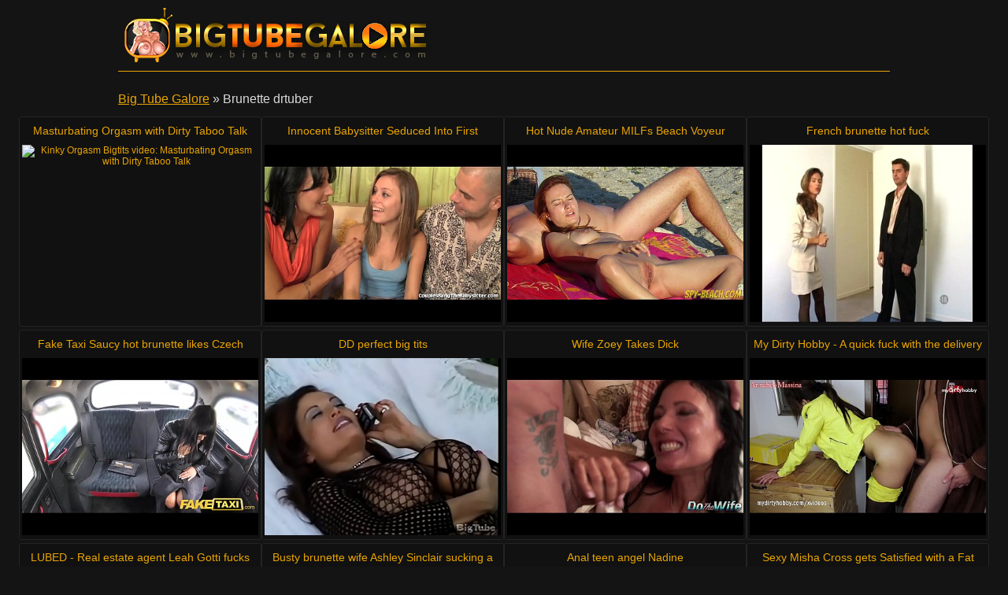

--- FILE ---
content_type: text/html
request_url: http://www.bigtubegalore.com/drtuber/brunette.html
body_size: 16979
content:
<!DOCTYPE html>
<html lang="en">

<head>
<meta http-equiv="Content-Type" content="text/html; charset=UTF-8">
<link rel="canonical" href="brunette.html" />
<meta property="og:url" content="brunette.html" />
<meta property="og:image" content="http://img-egc.xvideos.com/videos/thumbsll/24/a9/d7/24a9d7122388ca40a4129489aa79ca35/24a9d7122388ca40a4129489aa79ca35.19.jpg" />
<link rel="next" href="brunette/2.html">
<title>Brunette drtuber videos - Big Tube Galore</title>
<meta name="description" content="Huge selection of Brunette tube videos: Masturbating Orgasm with Dirty Taboo Talk [13:00] .. Innocent Babysitter Seduced Into First Threesome! [6:00] .. Hot Nude Amateur MILFs Beach Voyeur Close Up Pussy [10:00] .. ">
<script type="text/javascript" src="../static/staticx.js"></script>
<meta name="rating" content="adult">
<meta name="RATING" content="RTA-5042-1996-1400-1577-RTA">
<meta name="viewport" content="width=device-width, initial-scale=1.0, user-scalable=no">
<link rel="shortcut icon" href="../static/favicon.ico">
<base target="_blank" />
<link rel="stylesheet" href="../static/style.css" type="text/css" media="screen">
</head>
<body>
<script src="http://ajax.googleapis.com/ajax/libs/jquery/1.8.1/jquery.min.js"></script>
<div class="header"><div class="wrapper">
<a target="_top" href="../index.html" title="Big Tube Galore" class="logo" rel="home"></a>
</div></div><!--/header-->
<div class="content">
<div class="name_box">
<div class="name_2"><a href="../index.html">Big Tube Galore</a> &raquo; <h1 class="name_sub">Brunette drtuber</h1></div>
</div>
<div class="clear"></div>
<ul class="thumbs"><li><em class="title_name"><a target="_blank" href="../videos/1285816.html" title="Masturbating Orgasm with Dirty Taboo Talk">Masturbating Orgasm with Dirty Taboo Talk</em><img src="http://img-egc.xvideos.com/videos/thumbsll/24/a9/d7/24a9d7122388ca40a4129489aa79ca35/24a9d7122388ca40a4129489aa79ca35.19.jpg" alt="Kinky Orgasm Bigtits video: Masturbating Orgasm with Dirty Taboo Talk"></a></li><li><em class="title_name"><a target="_blank" href="../videos/911098.html" title="Innocent Babysitter Seduced Into First Threesome!">Innocent Babysitter Seduced Into First Threesome!</em><img src="https://img-egc.xvideos.com/videos/thumbsll/f2/e4/40/f2e440b83aaab6cd8c09fc459951bc6e/f2e440b83aaab6cd8c09fc459951bc6e.7.jpg" alt="Swingers Sex Couple video: Innocent Babysitter Seduced Into First Threesome!"></a></li><li><em class="title_name"><a target="_blank" href="../videos/770851.html" title="Hot Nude Amateur MILFs Beach Voyeur Close Up Pussy">Hot Nude Amateur MILFs Beach Voyeur Close Up Pussy</em><img src="https://img-egc.xvideos.com/videos/thumbsll/cf/e1/d3/cfe1d3cb39fd1ec9c4f05228b02976a8/cfe1d3cb39fd1ec9c4f05228b02976a8.24.jpg" alt="Tits Voyeur Beach video: Hot Nude Amateur MILFs Beach Voyeur Close Up Pussy"></a></li><li><em class="title_name"><a target="_blank" href="../videos/853551.html" title="French brunette hot fuck">French brunette hot fuck</em><img src="https://img-egc.xvideos.com/videos/thumbsll/7f/4b/5c/7f4b5ca4a34d7d5015c3f771f6124ad8/7f4b5ca4a34d7d5015c3f771f6124ad8.5.jpg" alt="French Stockings Office video: french brunette hot fuck"></a></li><li><em class="title_name"><a target="_blank" href="../videos/873010.html" title="Fake Taxi Saucy hot brunette likes Czech cock">Fake Taxi Saucy hot brunette likes Czech cock</em><img src="http://img-egc.xvideos.com/videos/thumbsll/74/81/51/74815160f91569c6c1c432e8df3517ff/74815160f91569c6c1c432e8df3517ff.15.jpg" alt="Czech Oral Blowjob video: Fake Taxi Saucy hot brunette likes Czech cock"></a></li><li><em class="title_name"><a target="_blank" href="../videos/1240685.html" title="DD perfect big tits">DD perfect big tits</em><img src="https://img-egc.xvideos.com/videos/thumbsll/79/38/47/79384750b21b73beced739c94e27842b/79384750b21b73beced739c94e27842b.3.jpg" alt="Brunette Milf Latina video: DD perfect big tits"></a></li><li><em class="title_name"><a target="_blank" href="../videos/1053130.html" title="Wife Zoey Takes Dick">Wife Zoey Takes Dick</em><img src="http://img-egc.xvideos.com/videos/thumbsll/5d/6c/73/5d6c73949ee9fcc841439949fa2df113/5d6c73949ee9fcc841439949fa2df113.15.jpg" alt="Brunette Facial Milf video: Wife Zoey Takes Dick"></a></li><li><em class="title_name"><a target="_blank" href="../videos/99469.html" title="My Dirty Hobby - A quick fuck with the delivery girl!">My Dirty Hobby - A quick fuck with the delivery girl!</em><img src="http://img-egc.xvideos.com/videos/thumbsll/77/56/d0/7756d07efee7dfa016a065b2fb186461/7756d07efee7dfa016a065b2fb186461.15.jpg" alt="Amateur Stockings Fetish video: My Dirty Hobby - A quick fuck with the delivery girl!"></a></li><li><em class="title_name"><a target="_blank" href="../videos/1118915.html" title="LUBED - Real estate agent Leah Gotti fucks in 60fps">LUBED - Real estate agent Leah Gotti fucks in 60fps</em><img src="https://img-egc.xvideos.com/videos/thumbsll/5f/41/b0/5f41b08a4c91d356cbabdd8f52506b9c/5f41b08a4c91d356cbabdd8f52506b9c.26.jpg" alt="Sex Blowjob Brunette video: LUBED - Real estate agent Leah Gotti fucks in 60fps"></a></li><li><em class="title_name"><a target="_blank" href="../videos/1218562.html" title="Busty brunette wife Ashley Sinclair sucking a large prick">Busty brunette wife Ashley Sinclair sucking a large prick</em><img src="https://img-egc.xvideos.com/videos/thumbsll/76/ca/92/76ca92c03ca3b6e56fb253846c2a19cd/76ca92c03ca3b6e56fb253846c2a19cd.5.jpg" alt="Blowjob Pornstar Brunette video: Busty brunette wife Ashley Sinclair sucking a large prick"></a></li><li><em class="title_name"><a target="_blank" href="../videos/341857.html" title="Anal teen angel Nadine">Anal teen angel Nadine</em><img src="https://img-egc.xvideos.com/videos/thumbsll/03/9f/32/039f323cce2f72db8b023fb596e94f33/039f323cce2f72db8b023fb596e94f33.3.jpg" alt="Teen Blowjob Brunette video: Anal teen angel Nadine"></a></li><li><em class="title_name"><a target="_blank" href="../videos/1329144.html" title="Sexy Misha Cross gets Satisfied with a Fat Cock">Sexy Misha Cross gets Satisfied with a Fat Cock</em><img src="http://img-egc.xvideos.com/videos/thumbsll/5b/48/a2/5b48a2ab5cba550c66c90b7f8b4f359c/5b48a2ab5cba550c66c90b7f8b4f359c.14.jpg" alt="Stockings Brunette Facial video: Sexy Misha Cross gets Satisfied with a Fat Cock"></a></li><li><em class="title_name"><a target="_blank" href="../videos/1330465.html" title="HD PureMature - Ava Addams massive rack gets her guy hard">HD PureMature - Ava Addams massive rack gets her guy hard</em><img src="https://img-egc.xvideos.com/videos/thumbsll/e6/cc/70/e6cc706e4ce8697d5f74d0f8b4713a6e/e6cc706e4ce8697d5f74d0f8b4713a6e.15.jpg" alt="Blowjob Brunette Milf video: HD PureMature - Ava Addams massive rack gets her guy hard"></a></li><li><em class="title_name"><a target="_blank" href="../videos/1070487.html" title="Natasha Nice Xmas Fuck in the Office">Natasha Nice Xmas Fuck in the Office</em><img src="https://img-egc.xvideos.com/videos/thumbsll/8e/a0/e4/8ea0e4e14fba396d338464eca9847d60/8ea0e4e14fba396d338464eca9847d60.11.jpg" alt="Tits Sex Pornstar video: Natasha Nice Xmas Fuck in the Office"></a></li><li><em class="title_name"><a target="_blank" href="../videos/401991.html" title="18yo gorgeous brunett strip masturbate webcam - www.tuga-striper.tk">18yo gorgeous brunett strip masturbate webcam - www.tuga-striper.tk</em><img src="https://img-egc.xvideos.com/videos/thumbsll/cc/a8/7c/cca87cc1b52813600a0e903286639615/cca87cc1b52813600a0e903286639615.23.jpg" alt="Webcam Pussy Masturbate video: 18yo gorgeous brunett strip masturbate webcam - www.tuga-striper.tk"></a></li><li><em class="title_name"><a target="_blank" href="../videos/635945.html" title="Big assed Jessica Bangkok take cock">Big assed Jessica Bangkok take cock</em><img src="https://img-egc.xvideos.com/videos/thumbsll/e6/6a/ef/e66aefda391b5a611564ea119058444f/e66aefda391b5a611564ea119058444f.4.jpg" alt="Stockings Lingerie Oral video: Big assed Jessica Bangkok take cock"></a></li><li><em class="title_name"><a target="_blank" href="../videos/1279256.html" title="HD Passion-HD - Exotic Gianna Nicole loves to ride dick and taste cum">HD Passion-HD - Exotic Gianna Nicole loves to ride dick and taste cum</em><img src="https://img-egc.xvideos.com/videos/thumbsll/91/8a/75/918a7534e17a6dbdf3fed4d839ca1bd7/918a7534e17a6dbdf3fed4d839ca1bd7.15.jpg" alt="Blowjob Brunette Handjob video: HD Passion-HD - Exotic Gianna Nicole loves to ride dick and taste cum"></a></li><li><em class="title_name"><a target="_blank" href="../videos/142070.html" title="Busty babe Rachel Roxxx gets ass fucked">Busty babe Rachel Roxxx gets ass fucked</em><img src="https://img-egc.xvideos.com/videos/thumbsll/90/fe/63/90fe63dedb9a43996683b2fa8da89a22/90fe63dedb9a43996683b2fa8da89a22.14.jpg" alt="Hardcore Tits Oral video: Busty babe Rachel Roxxx gets ass fucked"></a></li><li><em class="title_name"><a target="_blank" href="../videos/396755.html" title="Simi Green (aka Arwyn) (Big Natural Tits)">Simi Green (aka Arwyn) (Big Natural Tits)</em><img class="lazy" data-original="https://img-egc.xvideos.com/videos/thumbsll/78/10/2b/78102bb27e9908bba0ba283450892896/78102bb27e9908bba0ba283450892896.9.jpg" alt="Bigtits Naturaltits Simi video: Simi Green (aka Arwyn) (Big Natural Tits)"></a></li><li><em class="title_name"><a target="_blank" href="../videos/1112457.html" title="Brunette cutie Luscious Lopez gets facialized">Brunette cutie Luscious Lopez gets facialized</em><img class="lazy" data-original="https://img-egc.xvideos.com/videos/thumbsll/4b/48/8c/4b488cd77c17360a890847bd13e0c240/4b488cd77c17360a890847bd13e0c240.15.jpg" alt="Lingerie Blowjob Brunette video: Brunette cutie Luscious Lopez gets facialized"></a></li><li><em class="title_name"><a target="_blank" href="../videos/1030962.html" title="The Ultimate bukkake whore Viktoria is seriously addicted to cum swallowing">The Ultimate bukkake whore Viktoria is seriously addicted to cum swallowing</em><img class="lazy" data-original="https://img-egc.xvideos.com/videos/thumbsll/b4/54/80/b4548009f357dcb1a83ca1828b59f4fc/b4548009f357dcb1a83ca1828b59f4fc.5.jpg" alt="Bukkake Blowjob Brunette video: The Ultimate bukkake whore Viktoria is seriously addicted to cum swallowing"></a></li><li><em class="title_name"><a target="_blank" href="../videos/1131362.html" title="Tattooed brunette wife Ava Addams fucking">Tattooed brunette wife Ava Addams fucking</em><img class="lazy" data-original="https://img-egc.xvideos.com/videos/thumbsll/c5/5e/a8/c55ea866622d2512ce67ab3a5e3323d2/c55ea866622d2512ce67ab3a5e3323d2.2.jpg" alt="Blowjob Brunette Milf video: Tattooed brunette wife Ava Addams fucking"></a></li><li><em class="title_name"><a target="_blank" href="../videos/1100490.html" title="Jessyka Swan Pussy Creampie JAV">Jessyka Swan Pussy Creampie JAV</em><img class="lazy" data-original="https://img-egc.xvideos.com/videos/thumbsll/27/03/fb/2703fb203f363f6299b22f6116ea0493/2703fb203f363f6299b22f6116ea0493.15.jpg" alt="Teen Brunette Creampie video: Jessyka Swan Pussy Creampie JAV"></a></li><li><em class="title_name"><a target="_blank" href="../videos/71132.html" title="BLACKED Bored Housewife Fucks BBC With Husbands Permission">BLACKED Bored Housewife Fucks BBC With Husbands Permission</em><img class="lazy" data-original="https://img-egc.xvideos.com/videos/thumbsll/3b/df/bf/3bdfbfe8bb84e56b891054a6ce0ea07a/3bdfbfe8bb84e56b891054a6ce0ea07a.3.jpg" alt="Brunette Facial Deepthroat video: BLACKED Bored Housewife Fucks BBC With Husbands Permission"></a></li><li><em class="title_name"><a target="_blank" href="../videos/1053496.html" title="HD CastingCouch-X - Sexy Dillion Carter tries fucking on camera">HD CastingCouch-X - Sexy Dillion Carter tries fucking on camera</em><img class="lazy" data-original="https://img-egc.xvideos.com/videos/thumbsll/a4/9e/23/a49e2341dbb828c2246fc331eb87504f/a49e2341dbb828c2246fc331eb87504f.29.jpg" alt="Hardcore Blowjob Brunette video: HD CastingCouch-X - Sexy Dillion Carter tries fucking on camera"></a></li><li><em class="title_name"><a target="_blank" href="../videos/948563.html" title="Riley Reid and Melissa Moore Tugjob Rivalry!">Riley Reid and Melissa Moore Tugjob Rivalry!</em><img class="lazy" data-original="https://img-egc.xvideos.com/videos/thumbsll/19/76/db/1976db00d4de1c2040d7b6682796cfd1/1976db00d4de1c2040d7b6682796cfd1.15.jpg" alt="Pornstar Brunette Handjob video: Riley Reid and Melissa Moore Tugjob Rivalry!"></a></li><li><em class="title_name"><a target="_blank" href="../videos/194377.html" title="Fine lady">Fine lady</em><img class="lazy" data-original="http://img-hw.xvideos.com/videos/thumbsll/f8/b4/a7/f8b4a76a72c7a7e1c1a567efa39a1cae/f8b4a76a72c7a7e1c1a567efa39a1cae.22.jpg" alt="Hardcore Sex Oral video: Fine lady"></a></li><li><em class="title_name"><a target="_blank" href="../videos/512729.html" title="Hot mom Kendra Lust take cock">Hot mom Kendra Lust take cock</em><img class="lazy" data-original="http://img-hw.xvideos.com/videos/thumbsll/8c/17/84/8c1784a2872b589649ffa7f2809eb8ce/8c1784a2872b589649ffa7f2809eb8ce.4.jpg" alt="Blowjob Brunette Milf video: Hot mom Kendra Lust take cock"></a></li><li><em class="title_name"><a target="_blank" href="../videos/1036672.html" title="German Fetish Slime Hopsital Lesbian Nurses">German Fetish Slime Hopsital Lesbian Nurses</em><img class="lazy" data-original="http://img-hw.xvideos.com/videos/thumbsll/11/7e/d1/117ed1e19e52de5bc706a59e7539aa78/117ed1e19e52de5bc706a59e7539aa78.25.jpg" alt="Masturbation Fingering Fetish video: German Fetish Slime Hopsital Lesbian Nurses"></a></li><li><em class="title_name"><a target="_blank" href="../videos/1090282.html" title="Amy Goes Crazy For Hot Threesome">Amy Goes Crazy For Hot Threesome</em><img class="lazy" data-original="https://img-egc.xvideos.com/videos/thumbsll/64/12/62/641262e031d09b110fec566cd404fd13/641262e031d09b110fec566cd404fd13.28.jpg" alt="Cumshots Anal Hardcore video: Amy Goes Crazy For Hot Threesome"></a></li><li><em class="title_name"><a target="_blank" href="../videos/1397065.html" title="Horny Secretary Wants Oral Sex">Horny Secretary Wants Oral Sex</em><img class="lazy" data-original="https://img-egc.xvideos.com/videos/thumbsll/9e/d1/94/9ed194485e155682e44e221130664e6c/9ed194485e155682e44e221130664e6c.25.jpg" alt="Tits Teen Blowjob video: Horny Secretary Wants Oral Sex"></a></li><li><em class="title_name"><a target="_blank" href="../videos/386092.html" title="BLACKED Megan Rain&#039;s surprise interracial threesome">BLACKED Megan Rain&#039;s surprise interracial threesome</em><img class="lazy" data-original="http://img-hw.xvideos.com/videos/thumbsll/7b/a8/14/7ba8141e30e5883933f33dea7196f9c9/7ba8141e30e5883933f33dea7196f9c9.16.jpg" alt="Squirting Blowjob Brunette video: BLACKED Megan Rain&#039;s surprise interracial threesome"></a></li><li><em class="title_name"><a target="_blank" href="../videos/408696.html" title="Eva Notty in fishnet lingerie slammed">Eva Notty in fishnet lingerie slammed</em><img class="lazy" data-original="https://img-egc.xvideos.com/videos/thumbsll/15/b1/39/15b1396ddd02380d13d8b52ba693430d/15b1396ddd02380d13d8b52ba693430d.17.jpg" alt="Lingerie Blowjob Pornstar video: Eva Notty in fishnet lingerie slammed"></a></li><li><em class="title_name"><a target="_blank" href="../videos/358625.html" title="Jessica Jaymes take Brad&#039;s huge cock and get ponded like a little slut">Jessica Jaymes take Brad&#039;s huge cock and get ponded like a little slut</em><img class="lazy" data-original="http://img-egc.xvideos.com/videos/thumbsll/a3/82/d2/a382d29fe36b308f48bf66306620f91e/a382d29fe36b308f48bf66306620f91e.24.jpg" alt="Lingerie Massage Fingering video: Jessica Jaymes take Brad&#039;s huge cock and get ponded like a little slut"></a></li><li><em class="title_name"><a target="_blank" href="../videos/960578.html" title="Hot Brunette Milf Hanjob">Hot Brunette Milf Hanjob</em><img class="lazy" data-original="https://img-egc.xvideos.com/videos/thumbsll/fd/80/bd/fd80bd90bff7662432386b91ecb14224/fd80bd90bff7662432386b91ecb14224.15.jpg" alt="Milf Mature Jacking video: Hot Brunette Milf Hanjob"></a></li><li><em class="title_name"><a target="_blank" href="../videos/70997.html" title="Stockinged mom Kendra Lust take cock">Stockinged mom Kendra Lust take cock</em><img class="lazy" data-original="https://img-egc.xvideos.com/videos/thumbsll/8a/8e/1e/8a8e1e1de5e848030c7350fcd2906405/8a8e1e1de5e848030c7350fcd2906405.3.jpg" alt="Blowjob Pornstar Brunette video: Stockinged mom Kendra Lust take cock"></a></li><li><em class="title_name"><a target="_blank" href="../videos/271186.html" title="I Fucked Her Finally - Vikki sexy brunette">I Fucked Her Finally - Vikki sexy brunette</em><img class="lazy" data-original="https://img-egc.xvideos.com/videos/thumbsll/09/9f/93/099f93759717452a28c06c31bc340758/099f93759717452a28c06c31bc340758.15.jpg" alt="Teen Blowjob Brunette video: I Fucked Her Finally - Vikki sexy brunette"></a></li><li><em class="title_name"><a target="_blank" href="../videos/886492.html" title="Brunette Hottie AJ Estrada Getting Plastered With Cum">Brunette Hottie AJ Estrada Getting Plastered With Cum</em><img class="lazy" data-original="https://img-egc.xvideos.com/videos/thumbsll/73/bd/c6/73bdc681d6f11ce5b918b9a2d32e6729/73bdc681d6f11ce5b918b9a2d32e6729.26.jpg" alt="Group Fetish Oral video: Brunette Hottie AJ Estrada Getting Plastered With Cum"></a></li><li><em class="title_name"><a target="_blank" href="../videos/377422.html" title="Hottie Has Her Toes Sucked And Pussy Fucked">Hottie Has Her Toes Sucked And Pussy Fucked</em><img class="lazy" data-original="http://img-egc.xvideos.com/videos/thumbsll/8d/9a/22/8d9a2289d908b1dad264d680714d420b/8d9a2289d908b1dad264d680714d420b.15.jpg" alt="Hardcore Fingering Fetish video: Hottie Has Her Toes Sucked And Pussy Fucked"></a></li><li><em class="title_name"><a target="_blank" href="../videos/690049.html" title="Anal teen angel Abbie">Anal teen angel Abbie</em><img class="lazy" data-original="https://img-egc.xvideos.com/videos/thumbsll/83/69/e1/8369e17afd3ab666cdc35f6b85ecb58f/8369e17afd3ab666cdc35f6b85ecb58f.10.jpg" alt="Teen Blowjob Brunette video: Anal teen angel Abbie"></a></li><li><em class="title_name"><a target="_blank" href="../videos/472881.html" title="RealityKings - 8th Street Latinas - Super Seductive">RealityKings - 8th Street Latinas - Super Seductive</em><img class="lazy" data-original="https://img-egc.xvideos.com/videos/thumbsll/2d/f2/96/2df29608341f59ecdd4177b60ef729ab/2df29608341f59ecdd4177b60ef729ab.15.jpg" alt="Blonde Licking Brunette video: RealityKings - 8th Street Latinas - Super Seductive"></a></li><li><em class="title_name"><a target="_blank" href="../videos/677560.html" title="Handjob amateur slut">Handjob amateur slut</em><img class="lazy" data-original="https://img-egc.xvideos.com/videos/thumbsll/2c/d1/60/2cd16065965f7e6c8643f33c1560d9fa/2cd16065965f7e6c8643f33c1560d9fa.15.jpg" alt="Brunette Handjob Masturbate video: Handjob amateur slut"></a></li><li><em class="title_name"><a target="_blank" href="../videos/1081430.html" title="Me squirting on snap, my snap : pmiha6, ask me for premium">Me squirting on snap, my snap : pmiha6, ask me for premium</em><img class="lazy" data-original="http://img-hw.xvideos.com/videos/thumbsll/ad/a3/f9/ada3f92db04dbfad6f7eb9917db59d2d/ada3f92db04dbfad6f7eb9917db59d2d.15.jpg" alt="Teen Brunette Horny video: Me squirting on snap, my snap : pmiha6, ask me for premium"></a></li><li><em class="title_name"><a target="_blank" href="../videos/45320.html" title="HD FantasyHD - Little Dillion Harper gets fucked on the tennis court">HD FantasyHD - Little Dillion Harper gets fucked on the tennis court</em><img class="lazy" data-original="https://img-egc.xvideos.com/videos/thumbsll/50/ad/15/50ad1582d03644593bcd92c46b63315f/50ad1582d03644593bcd92c46b63315f.26.jpg" alt="Blowjob Brunette Hd video: HD FantasyHD - Little Dillion Harper gets fucked on the tennis court"></a></li><li><em class="title_name"><a target="_blank" href="../videos/1398949.html" title="Teen Masseuse Loves Big Cocks">Teen Masseuse Loves Big Cocks</em><img class="lazy" data-original="http://img-hw.xvideos.com/videos/thumbsll/91/a5/ba/91a5ba9ce60fe085cf28e27d04d3a0a4/91a5ba9ce60fe085cf28e27d04d3a0a4.27.jpg" alt="Teen Brunette Handjob video: Teen Masseuse Loves Big Cocks"></a></li><li><em class="title_name"><a target="_blank" href="../videos/383627.html" title="Latina babe Esperanza fucking">Latina babe Esperanza fucking</em><img class="lazy" data-original="https://img-egc.xvideos.com/videos/thumbsll/df/7e/28/df7e285a72c85f5999a5a942a3735a62/df7e285a72c85f5999a5a942a3735a62.15.jpg" alt="Tits Oral Pornstar video: Latina babe Esperanza fucking"></a></li><li><em class="title_name"><a target="_blank" href="../videos/14233.html" title="Sexy brunette Remy LaCroix fuck">Sexy brunette Remy LaCroix fuck</em><img class="lazy" data-original="https://img-egc.xvideos.com/videos/thumbsll/7c/d5/37/7cd53757d7ff864a9c8d7096e3b3eb64/7cd53757d7ff864a9c8d7096e3b3eb64.17.jpg" alt="Hardcore Tits Oral video: Sexy brunette Remy LaCroix fuck"></a></li><li><em class="title_name"><a target="_blank" href="../videos/1404579.html" title="Teen Natasha Nice loves cum in her mouth">Teen Natasha Nice loves cum in her mouth</em><img class="lazy" data-original="https://img-egc.xvideos.com/videos/thumbsll/3d/c8/90/3dc8903b2706144fae6aee05cedf3448/3dc8903b2706144fae6aee05cedf3448.3.jpg" alt="Teen Blowjob Pornstar video: Teen Natasha Nice loves cum in her mouth"></a></li><li><em class="title_name"><a target="_blank" href="../videos/1272925.html" title="Lesbian student seduces tutor">Lesbian student seduces tutor</em><img class="lazy" data-original="https://img-egc.xvideos.com/videos/thumbsll/5a/5e/f3/5a5ef381285070a51e475810ff6027c3/5a5ef381285070a51e475810ff6027c3.10.jpg" alt="Lesbian Redhead Pussy video: lesbian student seduces tutor"></a></li><li><em class="title_name"><a target="_blank" href="../videos/1179669.html" title="Horny Brunette Slut Gangbanged And Drenched In Cum">Horny Brunette Slut Gangbanged And Drenched In Cum</em><img class="lazy" data-original="https://img-egc.xvideos.com/videos/thumbsll/70/e5/66/70e5665ce6925e9cecb02d32369b58cc/70e5665ce6925e9cecb02d32369b58cc.16.jpg" alt="Gangbang Hardcore Bukkake video: Horny Brunette Slut Gangbanged And Drenched In Cum"></a></li><li><em class="title_name"><a target="_blank" href="../videos/644086.html" title="Brunette whore screaming oh yeaah oh yeaah feel so good">Brunette whore screaming oh yeaah oh yeaah feel so good</em><img class="lazy" data-original="http://img-egc.xvideos.com/videos/thumbsll/3d/55/87/3d5587071b6f650db22b85f20cf2f575/3d5587071b6f650db22b85f20cf2f575.12.jpg" alt="Shaved Brunette Solo video: Brunette whore screaming oh yeaah oh yeaah feel so good"></a></li><li><em class="title_name"><a target="_blank" href="../videos/374658.html" title="Biggest Harem Fuck Worldwide">Biggest Harem Fuck Worldwide</em><img class="lazy" data-original="https://img-egc.xvideos.com/videos/thumbsll/98/37/99/983799e98cbcf41b4d24083cf910a1bf/983799e98cbcf41b4d24083cf910a1bf.2.jpg" alt="Brunettes Czech Group video: Biggest Harem Fuck Worldwide"></a></li><li><em class="title_name"><a target="_blank" href="../videos/1069986.html" title="Teen Amateur Megan Blue Gets Naked at The Baseball Park">Teen Amateur Megan Blue Gets Naked at The Baseball Park</em><img class="lazy" data-original="http://img-egc.xvideos.com/videos/thumbsll/51/88/22/51882253d5dd803b2d4fc88b8f793967/51882253d5dd803b2d4fc88b8f793967.15.jpg" alt="Flashing Teen Blowjob video: Teen Amateur Megan Blue Gets Naked at The Baseball Park"></a></li><li><em class="title_name"><a target="_blank" href="../videos/11907.html" title="Scarlett Johansson Nude Celebrity Compilation Sexy As Hell">Scarlett Johansson Nude Celebrity Compilation Sexy As Hell</em><img class="lazy" data-original="https://img-egc.xvideos.com/videos/thumbsll/32/86/f2/3286f2fabeee7395c9e3fab6af593bd4/3286f2fabeee7395c9e3fab6af593bd4.12.jpg" alt="Celebrity Bigtitsbrunette Celebporn video: Scarlett Johansson Nude Celebrity Compilation Sexy As Hell"></a></li><li><em class="title_name"><a target="_blank" href="../videos/1227263.html" title="Dutch Brunette MILF Getting Fucked The Best Way">Dutch Brunette MILF Getting Fucked The Best Way</em><img class="lazy" data-original="https://img-egc.xvideos.com/videos/thumbsll/9f/b0/f9/9fb0f9543ade0b2147e90157128e3c24/9fb0f9543ade0b2147e90157128e3c24.16.jpg" alt="Milfs Hardcore Brunettes video: Dutch Brunette MILF Getting Fucked The Best Way"></a></li><li><em class="title_name"><a target="_blank" href="../videos/977318.html" title="Asstraffic brunette babe gets fucked in the ass hard">Asstraffic brunette babe gets fucked in the ass hard</em><img class="lazy" data-original="https://img-egc.xvideos.com/videos/thumbsll/66/66/f1/6666f1ae9f302c386188740e2d2ecb4f/6666f1ae9f302c386188740e2d2ecb4f.12.jpg" alt="Hardcore Ass Asstraffic video: Asstraffic brunette babe gets fucked in the ass hard"></a></li><li><em class="title_name"><a target="_blank" href="../videos/101594.html" title="Bubble assed Dani Daniels gets fucked">Bubble assed Dani Daniels gets fucked</em><img class="lazy" data-original="https://img-egc.xvideos.com/videos/thumbsll/b2/e4/5f/b2e45f252f63f3049b8bba32fb3ea683/b2e45f252f63f3049b8bba32fb3ea683.15.jpg" alt="Blonde Brunette Facial video: Bubble assed Dani Daniels gets fucked"></a></li><li><em class="title_name"><a target="_blank" href="../videos/714096.html" title="Cute Brunette Tiffany - Slut Wife Final Exam">Cute Brunette Tiffany - Slut Wife Final Exam</em><img class="lazy" data-original="https://img-egc.xvideos.com/videos/thumbsll/d3/d9/a1/d3d9a131cd4315e82b207ca0cdbe1d4f/d3d9a131cd4315e82b207ca0cdbe1d4f.22.jpg" alt="Facial Milf Wives video: Cute Brunette Tiffany - Slut Wife Final Exam"></a></li><li><em class="title_name"><a target="_blank" href="../videos/963807.html" title="Tall brunette Mary Wet anal hardcore on Ass Traffic">Tall brunette Mary Wet anal hardcore on Ass Traffic</em><img class="lazy" data-original="https://img-egc.xvideos.com/videos/thumbsll/44/5c/aa/445caa90f9cfca7954b41625f2b000bb/445caa90f9cfca7954b41625f2b000bb.26.jpg" alt="Hardcore Brunette Asstraffic video: Tall brunette Mary Wet anal hardcore on Ass Traffic"></a></li><li><em class="title_name"><a target="_blank" href="../videos/744287.html" title="Public Agent Cowgirl riding in outdoors fuck">Public Agent Cowgirl riding in outdoors fuck</em><img class="lazy" data-original="http://img-egc.xvideos.com/videos/thumbsll/29/4a/f3/294af3d5d6d516896c28d671418e1dc0/294af3d5d6d516896c28d671418e1dc0.9.jpg" alt="Hardcore Pov Blowjob video: Public Agent Cowgirl riding in outdoors fuck"></a></li></ul>
<div class="pagination">
<div class="sort">
<a target="_top" href="brunette/2.html" title="Next Page">Next page -&gt;</a></div><!--/pages-->
</div><!--/pagination-->
<h3 class="related">Playing at our friends:</h3>

<div class="thumbs thumbs_2"><ul>
<li><a href="https://www.lolatv.com/" title="Lola Tv" rel="nofollow"><img class="lazy" data-original="/top/lolatv.com.jpg" alt="Lola Tv"><em>Lola Tv</em></a></li>
<li><a href="http://www.xxxapetube.com/" title="XXX ApeTube" rel="nofollow"><img class="lazy" data-original="/top/xxxapetube.com.jpg" alt="XXX ApeTube"><em>XXX ApeTube</em></a></li>
<li><a href="http://tubeporzo.com/" title="Porzo" rel="nofollow"><img class="lazy" data-original="/top/tubeporzo.com.jpg" alt="Porzo"><em>Porzo</em></a></li>
<li><a href="http://www.xxnx.video/" title="XXNX Videos" rel="nofollow"><img class="lazy" data-original="/top/xxnx.video.jpg" alt="XXNX Videos"><em>XXNX Videos</em></a></li>
<li><a href="http://www.porngonzoxxx.com/" title="GonzoXXX" rel="nofollow"><img class="lazy" data-original="/top/porngonzoxxx.com.jpg" alt="GonzoXXX"><em>GonzoXXX</em></a></li>
<li><a href="http://www.xxxperfectgirls.net/" title="XXX Perfect Girls" rel="nofollow"><img class="lazy" data-original="/top/xxxperfectgirls.net.jpg" alt="XXX Perfect Girls"><em>XXX Perfect Girls</em></a></li>
<li><a href="http://www.alohaporn.tube/" title="Aloha Tube" rel="nofollow"><img class="lazy" data-original="/top/alohaporn.tube.jpg" alt="Aloha Tube"><em>Aloha Tube</em></a></li>
<li><a href="http://www.xxxcliphunter.com/" title="ClipHunter" rel="nofollow"><img class="lazy" data-original="/top/xxxcliphunter.com.jpg" alt="ClipHunter"><em>ClipHunter</em></a></li>
<li><a href="http://www.xxxassoass.com/" title="AssOAss" rel="nofollow"><img class="lazy" data-original="/top/xxxassoass.com.jpg" alt="AssOAss"><em>AssOAss</em></a></li>
<li><a href="http://www.xxxass4all.com/" title="Ass4All" rel="nofollow"><img class="lazy" data-original="/top/xxxass4all.com.jpg" alt="Ass4All"><em>Ass4All</em></a></li>
<li><a href="http://www.xxxalohatube.com/" title="Aloha Tube" rel="nofollow"><img class="lazy" data-original="/top/xxxalohatube.com.jpg" alt="Aloha Tube"><em>Aloha Tube</em></a></li>
<li><a href="http://www.xxnx.tube/" title="XXNX" rel="nofollow"><img class="lazy" data-original="/top/xxnx.tube.jpg" alt="XXNX"><em>XXNX</em></a></li>
<li><a href="http://www.xoxnx.com/" title="XnX" rel="nofollow"><img class="lazy" data-original="/top/xoxnx.com.jpg" alt="XnX"><em>XnX</em></a></li>
<li><a href="http://www.xlxxtube.com/" title="XLXX" rel="nofollow"><img class="lazy" data-original="/top/xlxxtube.com.jpg" alt="XLXX"><em>XLXX</em></a></li>
<li><a href="http://www.xlxxporntube.com/" title="XLXX Porn Tube" rel="nofollow"><img class="lazy" data-original="/top/xlxxporntube.com.jpg" alt="XLXX Porn Tube"><em>XLXX Porn Tube</em></a></li>
<li><a href="http://www.videosexparty.com/" title="Video Sex Party" rel="nofollow"><img class="lazy" data-original="/top/videosexparty.com.jpg" alt="Video Sex Party"><em>Video Sex Party</em></a></li>
<li><a href="http://www.xxxdamplips.com/" title="DampLips" rel="nofollow"><img class="lazy" data-original="/top/xxxdamplips.com.jpg" alt="DampLips"><em>DampLips</em></a></li>
<li><a href="http://veporn.tube/" title="VePorn" rel="nofollow"><img class="lazy" data-original="/top/veporn.tube.jpg" alt="VePorn"><em>VePorn</em></a></li>
<li><a href="http://uporn.video/" title="Uporn" rel="nofollow"><img class="lazy" data-original="/top/uporn.video.jpg" alt="Uporn"><em>Uporn</em></a></li>
<li><a href="http://www.tubexxnxx.com/" title="XXNXX" rel="nofollow"><img class="lazy" data-original="/top/tubexxnxx.com.jpg" alt="XXNXX"><em>XXNXX</em></a></li>
<li><a href="http://www.tubexshare.com/" title="Xshare" rel="nofollow"><img class="lazy" data-original="/top/tubexshare.com.jpg" alt="Xshare"><em>Xshare</em></a></li>
</ul></div>
<h2 class="related">The big list of porn categories:</h2>
<div class="wrapper">
<div class="tops"><div class="tops_box cats">
<ul><li><a href="over-10-inch-cock.html">10+ Inch Cock</a> (17)</li><li><a href="18-year-old.html">18 Year Old</a> (408)</li><li><a href="3d.html">3D</a> (219)</li><li><a href="3d-monster.html">3D Monster</a> (18)</li><li><a href="3some.html">3some</a> (535)</li><li><a href="69.html">69</a> (482)</li><li><a href="actress.html">Actress</a> (68)</li><li><a href="african.html">African</a> (258)</li><li><a href="all-holes.html">All Holes</a> (32)</li><li><a href="amateur.html">Amateur</a> (19253)</li><li><a href="amateur-anal.html">Amateur Anal</a> (3217)</li><li><a href="amateur-blowjob.html">Amateur Blowjob</a> (2424)</li><li><a href="amateur-gangbang.html">Amateur Gangbang</a> (1030)</li><li><a href="amateur-interracial.html">Amateur Interracial</a> (809)</li><li><a href="amateur-lesbian.html">Amateur Lesbian</a> (810)</li><li><a href="amateur-milf.html">Amateur MILF</a> (2797)</li><li><a href="amateur-teen.html">Amateur Teen</a> (6796)</li><li><a href="amateur-threesome.html">Amateur Threesome</a> (718)</li><li><a href="amateur-wife.html">Amateur Wife</a> (1519)</li><li><a href="amazing.html">Amazing</a> (724)</li><li><a href="american.html">American</a> (1112)</li><li><a href="anal.html">Anal</a> (12399)</li><li><a href="anal-beads.html">Anal Beads</a> (16)</li><li><a href="anal-casting.html">Anal Casting</a> (239)</li><li><a href="anal-compilation.html">Anal Compilation</a> (226)</li><li><a href="anal-creampie.html">Anal Creampie</a> (208)</li><li><a href="anal-dp.html">Anal DP</a> (1535)</li><li><a href="anal-dildo.html">Anal Dildo</a> (754)</li><li><a href="anal-fingering.html">Anal Fingering</a> (2027)</li><li><a href="anal-fisting.html">Anal Fisting</a> (388)</li><li><a href="anal-gaping.html">Anal Gaping</a> (447)</li><li><a href="anal-masturbation.html">Anal Masturbation</a> (41)</li><li><a href="anal-orgasm.html">Anal Orgasm</a> (943)</li><li><a href="anal-plug.html">Anal Plug</a> (21)</li><li><a href="anal-slut.html">Anal Slut</a> (1072)</li><li><a href="anal-toying.html">Anal Toying</a> (1740)</li><li><a href="angels.html">Angels</a> (644)</li><li><a href="animation.html">Animation</a> (124)</li><li><a href="anime.html">Anime</a> (314)</li><li><a href="arab.html">Arab</a> (288)</li><li><a href="arab-amateur.html">Arab Amateur</a> (65)</li><li><a href="army.html">Army</a> (26)</li><li><a href="art.html">Art</a> (537)</li><li><a href="asian.html">Asian</a> (4713)</li><li><a href="asian-amateur.html">Asian Amateur</a> (842)</li><li><a href="asian-anal.html">Asian Anal</a> (509)</li><li><a href="asian-babe.html">Asian Babe</a> (567)</li><li><a href="asian-blowjob.html">Asian Blowjob</a> (1745)</li><li><a href="asian-femdom.html">Asian Femdom</a> (132)</li><li><a href="asian-interracial.html">Asian Interracial</a> (267)</li><li><a href="asian-lesbian.html">Asian Lesbian</a> (152)</li><li><a href="asian-milf.html">Asian MILF</a> (876)</li><li><a href="asian-massage.html">Asian Massage</a> (347)</li><li><a href="asian-teen.html">Asian Teen</a> (1516)</li><li><a href="ass.html">Ass</a> (11212)</li><li><a href="ass-fucking.html">Ass Fucking</a> (2080)</li><li><a href="ass-licking.html">Ass Licking</a> (2249)</li><li><a href="ass-play.html">Ass Play</a> (201)</li><li><a href="ass-to-mouth.html">Ass To Mouth</a> (602)</li><li><a href="ass-worship.html">Ass Worship</a> (223)</li><li><a href="asshole.html">Asshole</a> (1034)</li><li><a href="audition.html">Audition</a> (605)</li><li><a href="australian.html">Australian</a> (254)</li><li><a href="awesome.html">Awesome</a> (222)</li><li><a href="bbw.html">BBW</a> (2817)</li><li><a href="bbw-anal.html">BBW Anal</a> (151)</li><li><a href="bbw-gangbang.html">BBW Gangbang</a> (109)</li><li><a href="bbw-teen.html">BBW Teen</a> (173)</li><li><a href="bbw-threesome.html">BBW Threesome</a> (129)</li><li><a href="bdsm.html">BDSM</a> (1692)</li><li><a href="babe.html">Babe</a> (9984)</li><li><a href="babysitter.html">Babysitter</a> (167)</li><li><a href="backroom.html">Backroom</a> (119)</li><li><a href="backseat.html">Backseat</a> (74)</li><li><a href="ball-busting.html">Ball Busting</a> (181)</li><li><a href="ball-licking.html">Ball Licking</a> (215)</li><li><a href="ball-sucking.html">Ball Sucking</a> (202)</li><li><a href="balloon.html">Balloon</a> (17)</li><li><a href="bar.html">Bar</a> (183)</li><li><a href="bareback.html">Bareback</a> (190)</li><li><a href="bathing.html">Bathing</a> (132)</li><li><a href="bathroom.html">Bathroom</a> (386)</li><li><a href="beach.html">Beach</a> (360)</li><li><a href="beauty.html">Beauty</a> (2564)</li><li><a href="behind-the-scenes.html">Behind The Scenes</a> (79)</li><li><a href="big-ass.html">Big Ass</a> (4434)</li><li><a href="big-black-cock.html">Big Black Cock</a> (3068)</li><li><a href="big-clit.html">Big Clit</a> (67)</li><li><a href="big-cock.html">Big Cock</a> (7607)</li><li><a href="big-natural-tits.html">Big Natural Tits</a> (297)</li><li><a href="big-nipples.html">Big Nipples</a> (36)</li><li><a href="big-pussy.html">Big Pussy</a> (50)</li><li><a href="big-tits.html">Big Tits</a> (10686)</li><li><a href="big-tits-anal.html">Big Tits Anal</a> (1923)</li><li><a href="bikini.html">Bikini</a> (489)</li><li><a href="bimbo.html">Bimbo</a> (85)</li><li><a href="bisexual.html">Bisexual</a> (177)</li><li><a href="bitch.html">Bitch</a> (854)</li><li><a href="bizarre.html">Bizarre</a> (261)</li><li><a href="black.html">Black</a> (6506)</li><li><a href="black-booty.html">Black Booty</a> (34)</li><li><a href="black-girl.html">Black Girl</a> (302)</li><li><a href="blonde.html">Blonde</a> (11674)</li><li><a href="blowbang.html">Blowbang</a> (173)</li><li><a href="blowjob.html">Blowjob</a> (25664)</li><li><a href="blowjob-and-cumshot.html">Blowjob & Cumshot</a> (9068)</li><li><a href="boat.html">Boat</a> (34)</li><li><a href="bodybuilder.html">Bodybuilder</a> (49)</li><li><a href="bondage.html">Bondage</a> (1200)</li><li><a href="boobs.html">Boobs</a> (6860)</li><li><a href="boots.html">Boots</a> (215)</li><li><a href="booty.html">Booty</a> (3088)</li><li><a href="boss.html">Boss</a> (252)</li><li><a href="bouncing-tits.html">Bouncing Tits</a> (10)</li><li><a href="bra.html">Bra</a> (77)</li><li><a href="brazilian.html">Brazilian</a> (593)</li><li><a href="bride.html">Bride</a> (34)</li><li><a href="british.html">British</a> (1264)</li><li><a href="brunette.html">Brunette</a> (11227)</li><li><a href="bubble-butt.html">Bubble Butt</a> (286)</li><li><a href="bukkake.html">Bukkake</a> (779)</li><li><a href="bus.html">Bus</a> (99)</li><li><a href="busty.html">Busty</a> (6306)</li><li><a href="busty-amateur.html">Busty Amateur</a> (1441)</li><li><a href="busty-asian.html">Busty Asian</a> (399)</li><li><a href="busty-milf.html">Busty MILF</a> (1685)</li><li><a href="busty-teen.html">Busty Teen</a> (1230)</li><li><a href="butt.html">Butt</a> (3231)</li><li><a href="butt-fucking.html">Butt Fucking</a> (269)</li><li><a href="butt-plug.html">Butt Plug</a> (75)</li><li><a href="cbt-cock-ball-torture.html">CBT</a> (115)</li><li><a href="cei-cum-eating-instructions.html">CEI</a> (313)</li><li><a href="cfnm.html">CFNM</a> (544)</li><li><a href="cameltoe.html">Cameltoe</a> (367)</li><li><a href="camgirl.html">Camgirl</a> (806)</li><li><a href="canadian.html">Canadian</a> (98)</li><li><a href="car.html">Car</a> (560)</li><li><a href="cartoon.html">Cartoon</a> (335)</li><li><a href="cash.html">Cash</a> (411)</li><li><a href="casting.html">Casting</a> (1577)</li><li><a href="catfight.html">Catfight</a> (54)</li><li><a href="caught.html">Caught</a> (413)</li><li><a href="celebrity.html">Celebrity</a> (151)</li><li><a href="censored.html">Censored</a> (449)</li><li><a href="centerfold.html">Centerfold</a> (11)</li><li><a href="changing-room.html">Changing Room</a> (22)</li><li><a href="cheating.html">Cheating</a> (1265)</li><li><a href="cheating-wife.html">Cheating Wife</a> (441)</li><li><a href="cheerleader.html">Cheerleader</a> (147)</li><li><a href="chinese.html">Chinese</a> (512)</li><li><a href="chocking.html">Chocking</a> (149)</li><li><a href="chubby.html">Chubby</a> (2363)</li><li><a href="chubby-amateur.html">Chubby Amateur</a> (740)</li><li><a href="chubby-anal.html">Chubby Anal</a> (391)</li><li><a href="chubby-teen.html">Chubby Teen</a> (171)</li><li><a href="cigarette.html">Cigarette</a> (16)</li><li><a href="cinema.html">Cinema</a> (11)</li><li><a href="classic.html">Classic</a> (329)</li><li><a href="classroom.html">Classroom</a> (144)</li><li><a href="classy.html">Classy</a> (496)</li><li><a href="clit.html">Clit</a> (485)</li><li><a href="close-up.html">Close Up</a> (1498)</li><li><a href="clothed.html">Clothed</a> (137)</li><li><a href="club.html">Club</a> (439)</li><li><a href="cock-sucking.html">Cock Sucking</a> (4902)</li><li><a href="coed.html">Coed</a> (673)</li><li><a href="college-girl.html">College Girl</a> (742)</li><li><a href="college-party.html">College Party</a> (219)</li><li><a href="columbian.html">Columbian</a> (280)</li><li><a href="competition.html">Competition</a> (14)</li><li><a href="compilation.html">Compilation</a> (1038)</li><li><a href="condom.html">Condom</a> (112)</li><li><a href="cop.html">Cop</a> (85)</li><li><a href="corset.html">Corset</a> (62)</li><li><a href="cosplay.html">Cosplay</a> (172)</li><li><a href="costume.html">Costume</a> (150)</li><li><a href="couch.html">Couch</a> (975)</li><li><a href="cougar.html">Cougar</a> (2288)</li><li><a href="couple.html">Couple</a> (3083)</li><li><a href="cowgirl.html">Cowgirl</a> (1915)</li><li><a href="crazy.html">Crazy</a> (413)</li><li><a href="creampie.html">Creampie</a> (3223)</li><li><a href="creampie-compilation.html">Creampie Compilation</a> (102)</li><li><a href="creampie-gangbang.html">Creampie Gangbang</a> (133)</li><li><a href="crosdressing.html">Crosssdressing</a> (104)</li><li><a href="cuban.html">Cuban</a> (94)</li><li><a href="cuckold.html">Cuckold</a> (1256)</li><li><a href="cuckold-humiliation.html">Cuckold Humiliation</a> (373)</li><li><a href="cum.html">Cum</a> (6808)</li><li><a href="cum-bath.html">Cum Bath</a> (12)</li><li><a href="cum-covered.html">Cum Covered</a> (154)</li><li><a href="cum-drenched.html">Cum Drenched</a> (20)</li><li><a href="cum-eating.html">Cum Eating</a> (1392)</li><li><a href="cum-in-ass.html">Cum In Ass</a> (136)</li><li><a href="cum-in-mouth.html">Cum In Mouth</a> (785)</li><li><a href="cum-in-pussy.html">Cum In Pussy</a> (123)</li><li><a href="cum-inside.html">Cum Inside</a> (98)</li><li><a href="cum-licking.html">Cum Licking</a> (1466)</li><li><a href="cum-on-ass.html">Cum On Ass</a> (180)</li><li><a href="cum-on-face.html">Cum On Face</a> (343)</li><li><a href="cum-on-feet.html">Cum On Feet</a> (48)</li><li><a href="cum-on-tits.html">Cum On Tits</a> (354)</li><li><a href="cum-swallowing.html">Cum Swallowing</a> (1576)</li><li><a href="cum-swapping.html">Cum Swapping</a> (388)</li><li><a href="cumshot.html">Cumshot</a> (14711)</li><li><a href="cunnilingus.html">Cunnilingus</a> (823)</li><li><a href="cunt.html">Cunt</a> (707)</li><li><a href="curly-hair.html">Curly Hair</a> (76)</li><li><a href="cutie.html">Cutie</a> (3531)</li></ul>
<ul><li><a href="czech.html">Czech</a> (1219)</li><li><a href="dancing.html">Dancing</a> (649)</li><li><a href="danish.html">Danish</a> (64)</li><li><a href="dare.html">Dare</a> (42)</li><li><a href="deepthroat.html">Deepthroat</a> (4151)</li><li><a href="dildo.html">Dildo</a> (3981)</li><li><a href="dirty.html">Dirty</a> (970)</li><li><a href="dirty-talk.html">Dirty Talk</a> (406)</li><li><a href="disgraced.html">Disgraced</a> (60)</li><li><a href="doctor.html">Doctor</a> (312)</li><li><a href="dogging.html">Dogging</a> (75)</li><li><a href="doggystyle.html">Doggystyle</a> (6272)</li><li><a href="doll.html">Doll</a> (334)</li><li><a href="domination.html">Domination</a> (1833)</li><li><a href="dominatrix.html">Dominatrix</a> (181)</li><li><a href="dorm.html">Dorm</a> (81)</li><li><a href="double-anal.html">Double Anal</a> (242)</li><li><a href="double-blowjob.html">Double Blowjob</a> (711)</li><li><a href="double-penetration.html">Double Penetration</a> (2593)</li><li><a href="dream.html">Dream</a> (93)</li><li><a href="dress.html">Dress</a> (202)</li><li><a href="dressing-room.html">Dressing Room</a> (22)</li><li><a href="drunk.html">Drunk</a> (39)</li><li><a href="dungeon.html">Dungeon</a> (75)</li><li><a href="dutch.html">Dutch</a> (132)</li><li><a href="dyke.html">Dyke</a> (231)</li><li><a href="ebony.html">Ebony</a> (3502)</li><li><a href="ebony-amateur.html">Ebony Amateur</a> (1335)</li><li><a href="ebony-anal.html">Ebony Anal</a> (519)</li><li><a href="ebony-bbw.html">Ebony BBW</a> (359)</li><li><a href="ebony-lesbian.html">Ebony Lesbian</a> (245)</li><li><a href="ebony-milf.html">Ebony MILf</a> (245)</li><li><a href="ebony-teen.html">Ebony Teen</a> (572)</li><li><a href="emo.html">Emo</a> (146)</li><li><a href="erotic.html">Erotic</a> (1726)</li><li><a href="escort.html">Escort</a> (157)</li><li><a href="ethnic.html">Ethnic</a> (155)</li><li><a href="european.html">European</a> (4924)</li><li><a href="every-hole.html">Every Hole</a> (18)</li><li><a href="ex-girlfriend.html">Ex-Girlfriend</a> (584)</li><li><a href="exam.html">Exam</a> (86)</li><li><a href="exhibitionist.html">Exhibitionist</a> (286)</li><li><a href="exotic.html">Exotic</a> (356)</li><li><a href="exploited.html">Exploited</a> (66)</li><li><a href="extreme.html">Extreme</a> (851)</li><li><a href="extreme-anal.html">Extreme Anal</a> (22)</li><li><a href="extreme-deepthroat.html">Extreme Deepthroat</a> (10)</li><li><a href="extreme-gangbang.html">Extreme Ganbang</a> (12)</li><li><a href="ffm.html">FFM</a> (420)</li><li><a href="face-fucked.html">Face Fucked</a> (420)</li><li><a href="face-sitting.html">Face Sitting</a> (617)</li><li><a href="facial.html">Facial</a> (8708)</li><li><a href="facial-compilation.html">Facial Compilation</a> (276)</li><li><a href="fake-tits.html">Fake Tits</a> (200)</li><li><a href="famous.html">Famous</a> (61)</li><li><a href="fantasy.html">Fantasy</a> (568)</li><li><a href="farm.html">Farm</a> (21)</li><li><a href="farting.html">Farting</a> (474)</li><li><a href="fat.html">Fat</a> (2565)</li><li><a href="fat-guy.html">Fat Guy</a> (666)</li><li><a href="fat-mature.html">Fat Mature</a> (94)</li><li><a href="fat-teen.html">Fat Teen</a> (314)</li><li><a href="feet.html">Feet</a> (977)</li><li><a href="feet-licking.html">Feet Licking</a> (201)</li><li><a href="female-ejaculation.html">Female Ejaculation</a> (47)</li><li><a href="femdom.html">Femdom</a> (2669)</li><li><a href="femdom-handjob.html">Femdom Handjob</a> (560)</li><li><a href="femdom-pov.html">Femdom POV</a> (982)</li><li><a href="fetish.html">Fetish</a> (4092)</li><li><a href="fighting.html">Fighting</a> (150)</li><li><a href="filipina.html">Filipina</a> (139)</li><li><a href="filthy.html">Filthy</a> (88)</li><li><a href="finger-banging.html">Finger Banging</a> (111)</li><li><a href="fingering.html">Fingering</a> (5039)</li><li><a href="first-time.html">First Time</a> (928)</li><li><a href="first-time-anal.html">First Time Anal</a> (273)</li><li><a href="first-time-lesbian.html">First Time Lesbian</a> (53)</li><li><a href="fishnet.html">Fishnet</a> (533)</li><li><a href="fisting.html">Fisting</a> (629)</li><li><a href="fitness.html">Fitness</a> (154)</li><li><a href="flashing.html">Flashing</a> (689)</li><li><a href="flexible.html">Flexible</a> (273)</li><li><a href="food.html">Food</a> (120)</li><li><a href="foot-fetish.html">Foot Fetish</a> (859)</li><li><a href="foot-worship.html">Foot Worship</a> (303)</li><li><a href="footjob.html">Footjob</a> (642)</li><li><a href="foreplay.html">Foreplay</a> (112)</li><li><a href="forest.html">Forest</a> (46)</li><li><a href="foursome.html">Foursome</a> (342)</li><li><a href="freak.html">Freak</a> (209)</li><li><a href="french.html">French</a> (1284)</li><li><a href="french-anal.html">French Anal</a> (472)</li><li><a href="friends-mom.html">Friend's Mom</a> (246)</li><li><a href="fucking.html">Fucking</a> (15695)</li><li><a href="fucking-machine.html">Fucking Machine</a> (150)</li><li><a href="fun.html">Fun</a> (747)</li><li><a href="funny.html">Funny</a> (252)</li><li><a href="gilf.html">GILF</a> (713)</li><li><a href="gagging.html">Gagging</a> (832)</li><li><a href="game.html">Game</a> (767)</li><li><a href="gangbang.html">Gangbang</a> (1844)</li><li><a href="german.html">German</a> (2168)</li><li><a href="german-anal.html">German Anal</a> (770)</li><li><a href="ghetto.html">Ghetto</a> (546)</li><li><a href="girl.html">Girl</a> (5046)</li><li><a href="girl-fucks-guy.html">Girl Fucks Guy</a> (12)</li><li><a href="girl-on-girl.html">Girl On Girl</a> (70)</li><li><a href="girlfriend.html">Girlfriend</a> (4443)</li><li><a href="glamour.html">Glamour</a> (1192)</li><li><a href="glasses.html">Glasses</a> (807)</li><li><a href="gloryhole.html">Gloryhole</a> (309)</li><li><a href="goddess.html">Goddess</a> (200)</li><li><a href="gonzo.html">Gonzo</a> (334)</li><li><a href="gorgeous.html">Gorgeous</a> (721)</li><li><a href="goth.html">Goth</a> (102)</li><li><a href="grandma.html">Grandma</a> (943)</li><li><a href="grandpa.html">Grandpa</a> (287)</li><li><a href="granny.html">Granny</a> (1689)</li><li><a href="grinding.html">Grinding</a> (22)</li><li><a href="groping.html">Groping</a> (50)</li><li><a href="group-sex.html">Group Sex</a> (3209)</li><li><a href="gym.html">Gym</a> (227)</li><li><a href="gymnast.html">Gymnast</a> (81)</li><li><a href="gyno.html">Gyno</a> (66)</li><li><a href="hd.html">HD</a> (5860)</li><li><a href="hairy.html">Hairy</a> (2128)</li><li><a href="hairy-lesbian.html">Hairy Lesbian</a> (248)</li><li><a href="hairy-mature.html">Hairy Mature</a> (79)</li><li><a href="hairy-pussy.html">Hairy Pussy</a> (1154)</li><li><a href="hairy-teen.html">Hairy Teen</a> (527)</li><li><a href="handcuffs.html">Handcuffs</a> (61)</li><li><a href="handjob.html">Handjob</a> (5625)</li><li><a href="handjob-and-cumshot.html">Handjob & Cumshot</a> (1764)</li><li><a href="handjob-compilation.html">Handjob Compilation</a> (45)</li><li><a href="happy-ending.html">Happy Ending</a> (41)</li><li><a href="hard-fucking.html">Hard Fucking</a> (152)</li><li><a href="hardcore.html">Hardcore</a> (20206)</li><li><a href="hazing.html">Hazing</a> (81)</li><li><a href="hentai.html">Hentai</a> (497)</li><li><a href="hentai-monster.html">Hentai Monster</a> (19)</li><li><a href="hidden-cam.html">Hidden Cam</a> (476)</li><li><a href="high-heels.html">High Heels</a> (1761)</li><li><a href="high-school.html">High School</a> (87)</li><li><a href="hitchhiker.html">Hitchhiker</a> (81)</li><li><a href="hogtied.html">Hogtied</a> (35)</li><li><a href="holiday.html">Holiday</a> (43)</li><li><a href="hollywood.html">Hollywood</a> (36)</li><li><a href="home.html">Home</a> (570)</li><li><a href="homemade.html">Homemade</a> (4321)</li><li><a href="homemade-threesome.html">Homemade Threesome</a> (141)</li><li><a href="hooker.html">Hooker</a> (269)</li><li><a href="hooters.html">Hooters</a> (42)</li><li><a href="horny.html">Horny</a> (2555)</li><li><a href="hospital.html">Hospital</a> (124)</li><li><a href="hot-babe.html">Hot Babe</a> (189)</li><li><a href="hot-mom.html">Hot Mom</a> (55)</li><li><a href="hotel.html">Hotel</a> (629)</li><li><a href="hottie.html">Hottie</a> (627)</li><li><a href="housewife.html">Housewife</a> (1490)</li><li><a href="huge-boobs.html">Huge Boobs</a> (64)</li><li><a href="huge-cock.html">Huge Cock</a> (772)</li><li><a href="humiliation.html">Humiliation</a> (1438)</li><li><a href="husband.html">Husband</a> (2951)</li><li><a href="husband-watches-wife.html">Husband Watches Wife</a> (58)</li><li><a href="indian.html">Indian</a> (901)</li><li><a href="indian-wife.html">Indian Wife</a> (61)</li><li><a href="indonesian.html">Indonesian</a> (25)</li><li><a href="innocent.html">Innocent</a> (505)</li><li><a href="interracial.html">Interracial</a> (244)</li><li><a href="interracial-anal.html">Interracial Anal</a> (955)</li><li><a href="interview.html">Interview</a> (453)</li><li><a href="irish.html">Irish</a> (24)</li><li><a href="italian.html">Italian</a> (897)</li><li><a href="jav.html">JAV</a> (523)</li><li><a href="joi-jerk-off-instructions.html">JOI</a> (1058)</li><li><a href="jack-off.html">Jack Off</a> (15)</li><li><a href="jail.html">Jail</a> (26)</li><li><a href="japanese.html">Japanese</a> (2805)</li><li><a href="japanese-anal.html">Japanese Anal</a> (176)</li><li><a href="japanese-big-tits.html">Japanese Big Tits</a> (278)</li><li><a href="japanese-femdom.html">Japanese Femdom</a> (57)</li><li><a href="japanese-in-public.html">Japanese In Public</a> (33)</li><li><a href="japanese-lesbian.html">Japanese Lesbian</a> (45)</li><li><a href="japanese-milf.html">Japanese MILF</a> (764)</li><li><a href="japanese-massage.html">Japanese Massage</a> (42)</li><li><a href="japanese-mature.html">Japanese Mature</a> (24)</li><li><a href="japanese-mom.html">Japanese Mom</a> (67)</li><li><a href="japanese-teacher.html">Japanese Teacher</a> (32)</li><li><a href="japanese-teen.html">Japanese Teen</a> (926)</li><li><a href="japanese-wife.html">Japanese Wife</a> (48)</li><li><a href="jeans.html">Jeans</a> (170)</li><li><a href="jerk-off-encouragement.html">Jerk Off Encouragement</a> (208)</li><li><a href="jerking.html">Jerking</a> (1665)</li><li><a href="jizz.html">Jizz</a> (858)</li><li><a href="juggs.html">Juggs</a> (318)</li><li><a href="juicy.html">Juicy</a> (414)</li><li><a href="jungle.html">Jungle</a> (10)</li><li><a href="kinky.html">Kinky</a> (742)</li><li><a href="kissing.html">Kissing</a> (2003)</li><li><a href="kitchen.html">Kitchen</a> (340)</li><li><a href="korean.html">Korean</a> (103)</li><li><a href="lactating.html">Lactating</a> (56)</li><li><a href="lady.html">Lady</a> (609)</li><li><a href="lap-dance.html">Lap Dance</a> (166)</li><li><a href="latex.html">Latex</a> (263)</li><li><a href="latina.html">Latina</a> (3291)</li><li><a href="latina-teen.html">Latina Teen</a> (927)</li><li><a href="leather.html">Leather</a> (81)</li><li><a href="legs.html">Legs</a> (353)</li></ul>
<ul><li><a href="lesbian.html">Lesbian</a> (5341)</li><li><a href="lesbian-anal.html">Lesbian Anal</a> (475)</li><li><a href="lesbian-ass-licking.html">Lesbian Ass Licking</a> (671)</li><li><a href="lesbian-bbw.html">Lesbian BBW</a> (74)</li><li><a href="lesbian-bdsm.html">Lesbian BDSM</a> (88)</li><li><a href="lesbian-bondage.html">Lesbian Bondage</a> (83)</li><li><a href="lesbian-domination.html">Lesbian Domination</a> (201)</li><li><a href="lesbian-face-sitting.html">Lesbian Face Sitting</a> (242)</li><li><a href="lesbian-feet-sex.html">Lesbian Feet Sex</a> (152)</li><li><a href="lesbian-granny.html">Lesbian Granny</a> (127)</li><li><a href="lesbian-homemade.html">Lesbian Homemade</a> (151)</li><li><a href="lesbian-interracial.html">Lesbian Interracial</a> (124)</li><li><a href="lesbian-milf.html">Lesbian MILF</a> (847)</li><li><a href="lesbian-massage.html">Lesbian Massage</a> (118)</li><li><a href="lesbian-mature.html">Lesbian Mature</a> (75)</li><li><a href="lesbian-mom.html">Lesbian Mom</a> (377)</li><li><a href="lesbian-orgasm.html">Lesbian Orgasm</a> (1037)</li><li><a href="lesbian-orgy.html">Lesbian Orgy</a> (167)</li><li><a href="lesbian-pissing.html">Lesbian Pissing</a> (69)</li><li><a href="lesbian-seducing.html">Lesbian Seducing</a> (75)</li><li><a href="lesbian-slave.html">Lesbian Slave</a> (73)</li><li><a href="lesbian-squirting.html">Lesbian Squirting</a> (137)</li><li><a href="lesbian-teacher.html">Lesbian Teacher</a> (29)</li><li><a href="lesbian-teen.html">Lesbian Teen</a> (1416)</li><li><a href="lesbian-threesome.html">Lesbian Threesome</a> (443)</li><li><a href="lingerie.html">Lingerie</a> (2723)</li><li><a href="lipstick.html">Lipstick</a> (41)</li><li><a href="live-cams.html">Live Cams</a> (242)</li><li><a href="loads-of-cum.html">Loads Of Cum</a> (28)</li><li><a href="locker-room.html">Locker Room</a> (26)</li><li><a href="long-hair.html">Long Hair</a> (86)</li><li><a href="long-legs.html">Long Legs</a> (47)</li><li><a href="lube.html">Lube</a> (77)</li><li><a href="luscious.html">Luscious</a> (47)</li><li><a href="lust.html">Lust</a> (328)</li><li><a href="milf.html">MILF</a> (11530)</li><li><a href="milf-anal.html">MILF Anal</a> (1596)</li><li><a href="milf-gangbang.html">MILF Gangbang</a> (282)</li><li><a href="milf-interracial.html">MILF Interracial</a> (757)</li><li><a href="milf-pov.html">MILF POV</a> (746)</li><li><a href="mmf.html">MMF</a> (272)</li><li><a href="maid.html">Maid</a> (287)</li><li><a href="maledom.html">Maledom</a> (246)</li><li><a href="manga.html">Manga</a> (28)</li><li><a href="married.html">Married</a> (233)</li><li><a href="massage.html">Massage</a> (1610)</li><li><a href="masseuse.html">Masseuse</a> (372)</li><li><a href="massive-tits.html">Massive Tits</a> (24)</li><li><a href="masturbating.html">Masturbating</a> (8962)</li><li><a href="masturbation-instructions.html">Masturbation Instructions</a> (359)</li><li><a href="masturbation-solo.html">Masturbation Solo</a> (2915)</li><li><a href="mature.html">Mature</a> (5474)</li><li><a href="mature-and-young.html">Mature & Young</a> (198)</li><li><a href="mature-amateur.html">Mature Amateur</a> (240)</li><li><a href="mature-anal.html">Mature Anal</a> (153)</li><li><a href="mature-bbw.html">Mature BBW</a> (106)</li><li><a href="mature-gangbang.html">Mature Gangbang</a> (19)</li><li><a href="mature-handjob.html">Mature Handjob</a> (90)</li><li><a href="mature-interracial.html">Mature Interracial</a> (46)</li><li><a href="mature-solo.html">Mature Solo</a> (25)</li><li><a href="mature-teacher.html">Mature Teacher</a> (20)</li><li><a href="messy-facial.html">Messy Facial</a> (97)</li><li><a href="mexican.html">Mexican</a> (463)</li><li><a href="midget.html">Midget</a> (22)</li><li><a href="milf-solo.html">Milf Solo</a> (528)</li><li><a href="military.html">Military</a> (16)</li><li><a href="milk.html">Milk</a> (170)</li><li><a href="miniskirt.html">Miniskirt</a> (53)</li><li><a href="missionary.html">Missionary</a> (818)</li><li><a href="mistress.html">Mistress</a> (1096)</li><li><a href="moaning.html">Moaning</a> (610)</li><li><a href="model.html">Model</a> (718)</li><li><a href="mom.html">Mom</a> (5363)</li><li><a href="mom-anal.html">Mom Anal</a> (398)</li><li><a href="mom-gangbang.html">Mom Gangbang</a> (59)</li><li><a href="mom-handjob.html">Mom Handjob</a> (146)</li><li><a href="mom-pov.html">Mom POV</a> (170)</li><li><a href="money.html">Money</a> (558)</li><li><a href="monster-cock.html">Monster Cock</a> (495)</li><li><a href="monster-tits.html">Monster Tits</a> (131)</li><li><a href="mouth-fucking.html">Mouth Fucking</a> (1197)</li><li><a href="mud.html">Mud</a> (11)</li><li><a href="muff-diving.html">Muff Diving</a> (26)</li><li><a href="nasty.html">Nasty</a> (1138)</li><li><a href="natural-boobs.html">Natural Boobs</a> (275)</li><li><a href="natural-tits.html">Natural Tits</a> (1672)</li><li><a href="nature.html">Nature</a> (51)</li><li><a href="naughty.html">Naughty</a> (1158)</li><li><a href="neighbor.html">Neighbor</a> (230)</li><li><a href="nerdy.html">Nerdy</a> (257)</li><li><a href="nipples.html">Nipples</a> (650)</li><li><a href="norwegian.html">Norwegian</a> (33)</li><li><a href="nudist.html">Nudist</a> (114)</li><li><a href="nun.html">Nun</a> (28)</li><li><a href="nurse.html">Nurse</a> (342)</li><li><a href="nuru-massage.html">Nuru Massage</a> (153)</li><li><a href="nylon.html">Nylon</a> (508)</li><li><a href="nympho.html">Nympho</a> (96)</li><li><a href="obese.html">Obese</a> (29)</li><li><a href="office.html">Office</a> (711)</li><li><a href="oiled.html">Oiled</a> (1085)</li><li><a href="old-and-young.html">Old & Young</a> (2285)</li><li><a href="old-man.html">Old Man</a> (351)</li><li><a href="oops.html">Oops</a> (16)</li><li><a href="oral.html">Oral</a> (5007)</li><li><a href="oral-creampie.html">Oral Creampie</a> (263)</li><li><a href="orgasm.html">Orgasm</a> (5309)</li><li><a href="orgasm-compilation.html">Orgasm Compilation</a> (36)</li><li><a href="orgy.html">Orgy</a> (2331)</li><li><a href="oriental.html">Oriental</a> (664)</li><li><a href="outdoor.html">Outdoor</a> (2682)</li><li><a href="pawg.html">PAWG</a> (598)</li><li><a href="pov.html">POV</a> (6583)</li><li><a href="pov-anal.html">POV Anal</a> (951)</li><li><a href="pov-blowjob.html">POV Blowjob</a> (3800)</li><li><a href="pakistani.html">Pakistani</a> (34)</li><li><a href="pale.html">Pale</a> (127)</li><li><a href="panties.html">Panties</a> (2164)</li><li><a href="pantyhose.html">Pantyhose</a> (734)</li><li><a href="park.html">Park</a> (103)</li><li><a href="parody.html">Parody</a> (164)</li><li><a href="party.html">Party</a> (1441)</li><li><a href="passionate.html">Passionate</a> (568)</li><li><a href="peeing.html">Peeing</a> (731)</li><li><a href="pegging.html">Pegging</a> (195)</li><li><a href="perfect.html">Perfect</a> (1215)</li><li><a href="perfect-body.html">Perfect Body</a> (37)</li><li><a href="perversion.html">Perversion</a> (74)</li><li><a href="pervert.html">Pervert</a> (157)</li><li><a href="petite.html">Petite</a> (2971)</li><li><a href="phat-ass.html">Phat Ass</a> (150)</li><li><a href="phone.html">Phone</a> (139)</li><li><a href="pierced-pussy.html">Pierced Pussy</a> (576)</li><li><a href="piercing.html">Piercing</a> (1305)</li><li><a href="pigtail.html">Pigtail</a> (229)</li><li><a href="pissing.html">Pissing</a> (680)</li><li><a href="pizza.html">Pizza</a> (28)</li><li><a href="playboy.html">Playboy</a> (66)</li><li><a href="plumber.html">Plumber</a> (34)</li><li><a href="plump.html">Plump</a> (981)</li><li><a href="police.html">Police</a> (57)</li><li><a href="polish.html">Polish</a> (33)</li><li><a href="pool.html">Pool</a> (429)</li><li><a href="pornstar.html">Pornstar</a> (6368)</li><li><a href="pregnant.html">Pregnant</a> (292)</li><li><a href="pretty.html">Pretty</a> (847)</li><li><a href="princess.html">Princess</a> (101)</li><li><a href="prison.html">Prison</a> (42)</li><li><a href="private.html">Private</a> (589)</li><li><a href="public.html">Public</a> (2799)</li><li><a href="public-masturbation.html">Public Masturbation</a> (233)</li><li><a href="public-sex.html">Public Sex</a> (1356)</li><li><a href="puffy-nipples.html">Puffy Nipples</a> (76)</li><li><a href="punishment.html">Punishment</a> (449)</li><li><a href="punk.html">Punk</a> (60)</li><li><a href="pussy.html">Pussy</a> (17498)</li><li><a href="pussy-eating.html">Pussy Eating</a> (1541)</li><li><a href="pussy-gaping.html">Pussy Gaping</a> (346)</li><li><a href="pussy-licking.html">Pussy Licking</a> (3645)</li><li><a href="pussy-lips.html">Pussy Lips</a> (130)</li><li><a href="pussy-pump.html">Pussy Pump</a> (109)</li><li><a href="pussy-rubbing.html">Pussy Rubbing</a> (644)</li><li><a href="pussy-streching.html">Pussy Streching</a> (194)</li><li><a href="quickie.html">Quickie</a> (47)</li><li><a href="raunchy.html">Raunchy</a> (39)</li><li><a href="real-amateur.html">Real Amateur</a> (137)</li><li><a href="real-orgasm.html">Real Orgasm</a> (22)</li><li><a href="reality.html">Reality</a> (4026)</li><li><a href="redhead.html">Redhead</a> (2116)</li><li><a href="redhead-teen.html">Redhead Teen</a> (689)</li><li><a href="retro.html">Retro</a> (237)</li><li><a href="revenge.html">Revenge</a> (83)</li><li><a href="reverse-cowgirl.html">Reverse Cowgirl</a> (525)</li><li><a href="reverse-gangbang.html">Reverse Gangbang</a> (16)</li><li><a href="riding.html">Riding</a> (2548)</li><li><a href="rimming.html">Rimming</a> (530)</li><li><a href="role-playing.html">Role Playing</a> (366)</li><li><a href="romanian.html">Romanian</a> (96)</li><li><a href="romantic.html">Romantic</a> (631)</li><li><a href="rough.html">Rough</a> (2267)</li><li><a href="rough-anal.html">Rough Anal</a> (816)</li><li><a href="round-ass.html">Round Ass</a> (192)</li><li><a href="russian.html">Russian</a> (1287)</li><li><a href="russian-anal.html">Russian Anal</a> (372)</li><li><a href="russian-mature.html">Russian Mature</a> (19)</li><li><a href="russian-mom.html">Russian Mom</a> (20)</li><li><a href="rusian-teen.html">Russian Teen</a> (806)</li><li><a href="ssbbw.html">SSBBW</a> (90)</li><li><a href="satin.html">Satin</a> (47)</li><li><a href="sauna.html">Sauna</a> (37)</li><li><a href="school.html">School</a> (1406)</li><li><a href="scissoring.html">Scissoring</a> (76)</li><li><a href="screaming.html">Screaming</a> (205)</li><li><a href="secretary.html">Secretary</a> (283)</li><li><a href="seducing.html">Seducing</a> (513)</li><li><a href="self-facial.html">Self Facial</a> (22)</li><li><a href="self-fuck.html">Self Fuck</a> (221)</li><li><a href="self-suck.html">Self Suck</a> (14)</li><li><a href="sensual.html">Sensual</a> (1091)</li><li><a href="sex-game.html">Sex Game</a> (36)</li><li><a href="sex-party.html">Sex Party</a> (121)</li><li><a href="sex-tape.html">Sex Tape</a> (458)</li><li><a href="sex-toy.html">Sex Toy</a> (483)</li><li><a href="shares-wife.html">Shares Wife</a> (269)</li><li><a href="shaved.html">Shaved</a> (4976)</li><li><a href="shemale.html">Shemale</a> (18)</li><li><a href="shoe.html">Shoe</a> (166)</li><li><a href="shop.html">Shop</a> (152)</li><li><a href="short-hair.html">Short Hair</a> (78)</li></ul>
<ul><li><a href="show.html">Show</a> (678)</li><li><a href="shower.html">Shower</a> (856)</li><li><a href="shy.html">Shy</a> (261)</li><li><a href="silicone-tits.html">Silicone Tits</a> (60)</li><li><a href="sissy.html">Sissy</a> (223)</li><li><a href="skinny.html">Skinny</a> (2262)</li><li><a href="skirt.html">Skirt</a> (656)</li><li><a href="slapping.html">Slapping</a> (225)</li><li><a href="slave.html">Slave</a> (1512)</li><li><a href="sloppy.html">Sloppy</a> (584)</li><li><a href="slowly.html">Slowly</a> (15)</li><li><a href="slut.html">Slut</a> (4728)</li><li><a href="small-cock.html">Small Cock</a> (14)</li><li><a href="small-tits.html">Small Tits</a> (3040)</li><li><a href="smoking.html">Smoking</a> (168)</li><li><a href="smothering.html">Smothering</a> (170)</li><li><a href="soccer.html">Soccer</a> (82)</li><li><a href="socks.html">Socks</a> (189)</li><li><a href="softcore.html">Softcore</a> (823)</li><li><a href="solo.html">Solo</a> (3826)</li><li><a href="solo-girl.html">Solo Girl</a> (1020)</li><li><a href="solo-mom.html">Solo Mom</a> (144)</li><li><a href="sorority.html">Sorority</a> (41)</li><li><a href="spandex.html">Spandex</a> (213)</li><li><a href="spanish.html">Spanish</a> (396)</li><li><a href="spanking.html">Spanking</a> (692)</li><li><a href="sperm.html">Sperm</a> (638)</li><li><a href="spit.html">Spit</a> (374)</li><li><a href="sport.html">Sport</a> (224)</li><li><a href="spring-break.html">Spring Break</a> (14)</li><li><a href="spy-cam.html">Spy Cam</a> (433)</li><li><a href="spying.html">Spying</a> (662)</li><li><a href="squirting.html">Squirting</a> (1774)</li><li><a href="squirting-compilation.html">Squirting Compilation</a> (23)</li><li><a href="stewardess.html">Stewardess</a> (18)</li><li><a href="stockings.html">Stockings</a> (2819)</li><li><a href="stolen.html">Stolen</a> (26)</li><li><a href="store.html">Store</a> (35)</li><li><a href="story.html">Story</a> (432)</li><li><a href="stranger.html">Stranger</a> (472)</li><li><a href="strap-on.html">Strap-on</a> (776)</li><li><a href="strap-on-femdom.html">Strap-on Femdom</a> (243)</li><li><a href="strap-on-lesbian.html">Strap-on Lesbian</a> (393)</li><li><a href="street.html">Street</a> (590)</li><li><a href="stripper.html">Stripper</a> (1560)</li><li><a href="stripping.html">Stripping</a> (2468)</li><li><a href="stud.html">Stud</a> (220)</li><li><a href="student.html">Student</a> (619)</li><li><a href="submissive.html">Submissive</a> (454)</li><li><a href="surprise.html">Surprise</a> (149)</li><li><a href="swallowing.html">Swallowing</a> (2245)</li><li><a href="swallowing-compilation.html">Swallowing Compilation</a> (58)</li><li><a href="swedish.html">Swedish</a> (45)</li><li><a href="sweet.html">Sweet</a> (1108)</li><li><a href="swimming-pool.html">Swimming Pool</a> (21)</li><li><a href="swimsuit.html">Swimsuit</a> (28)</li><li><a href="swinger.html">Swinger</a> (1089)</li><li><a href="sybian.html">Sybian</a> (35)</li><li><a href="taboo.html">Taboo</a> (649)</li><li><a href="tall.html">Tall</a> (273)</li><li><a href="tanned.html">Tanned</a> (191)</li><li><a href="tattoo.html">Tattoo</a> (2806)</li><li><a href="taxi.html">Taxi</a> (127)</li><li><a href="teacher.html">Teacher</a> (577)</li><li><a href="tease.html">Tease</a> (1830)</li><li><a href="teen.html">Teen</a> (20999)</li><li><a href="teen-anal.html">Teen Anal</a> (3465)</li><li><a href="teen-blowjob.html">Teen Blowjob</a> (9165)</li><li><a href="teen-gangbang.html">Teen Gangbang</a> (419)</li><li><a href="teen-handjob.html">Teen Handjob</a> (1286)</li><li><a href="teen-masturbating.html">Teen Masturbating</a> (2573)</li><li><a href="teen-pov.html">Teen POV</a> (2363)</li><li><a href="tennis.html">Tennis</a> (16)</li><li><a href="tentacle.html">Tentacle</a> (14)</li><li><a href="thai.html">Thai</a> (657)</li><li><a href="thin.html">Thin</a> (426)</li><li><a href="thong.html">Thong</a> (287)</li><li><a href="threesome.html">Threesome</a> (5192)</li><li><a href="throat-fucked.html">Throat Fucked</a> (2008)</li><li><a href="tickling.html">Tickling</a> (42)</li><li><a href="tied.html">Tied</a> (350)</li><li><a href="tight-pussy.html">Tight Pussy</a> (256)</li><li><a href="tiny.html">Tiny</a> (1029)</li><li><a href="tiny-dick.html">Tiny Dick</a> (538)</li><li><a href="tiny-tits.html">Tiny Tits</a> (685)</li><li><a href="tit-fucking.html">Tit Fucking</a> (831)</li><li><a href="tit-licking.html">Tit Licking</a> (233)</li><li><a href="titjob.html">Titjob</a> (208)</li><li><a href="tits.html">Tits</a> (8872)</li><li><a href="toes.html">Toes</a> (197)</li><li><a href="toilet.html">Toilet</a> (103)</li><li><a href="tongue.html">Tongue</a> (206)</li><li><a href="toon.html">Toon</a> (345)</li><li><a href="topless.html">Topless</a> (114)</li><li><a href="train.html">Train</a> (48)</li><li><a href="tranny.html">Tranny</a> (14)</li><li><a href="tribbing.html">Tribbing</a> (69)</li><li><a href="tribute.html">Tribute</a> (20)</li><li><a href="tricked.html">Tricked</a> (59)</li><li><a href="trimmed-pussy.html">Trimmed Pussy</a> (98)</li><li><a href="triple-penetration.html">Triple Penetration</a> (21)</li><li><a href="tugjob.html">Tugjob</a> (150)</li><li><a href="turkish.html">Turkish</a> (20)</li><li><a href="twerking.html">Twerking</a> (293)</li><li><a href="twins.html">Twins</a> (29)</li><li><a href="ugly.html">Ugly</a> (61)</li><li><a href="ukrainian.html">Ukrainian</a> (45)</li><li><a href="uncensored.html">Uncensored</a> (439)</li><li><a href="underwater.html">Underwater</a> (42)</li><li><a href="underwear.html">Underwear</a> (36)</li><li><a href="undressing.html">Undressing</a> (42)</li><li><a href="uniform.html">Uniform</a> (632)</li><li><a href="university.html">University</a> (24)</li><li><a href="upskirt.html">Upskirt</a> (350)</li><li><a href="vip.html">VIP</a> (36)</li><li><a href="vacation.html">Vacation</a> (59)</li><li><a href="vampire.html">Vampire</a> (19)</li><li><a href="vegetable.html">Vegetable</a> (57)</li><li><a href="vibrator.html">Vibrator</a> (891)</li><li><a href="vintage.html">Vintage</a> (598)</li><li><a href="vintage-anal.html">Vintage Anal</a> (220)</li><li><a href="virgin.html">Virgin</a> (405)</li><li><a href="virtual.html">Virtual</a> (171)</li><li><a href="voluptuous.html">Voluptuous</a> (173)</li><li><a href="voyeur.html">Voyeur</a> (1439)</li><li><a href="waitress.html">Waitress</a> (20)</li><li><a href="wanking.html">Wanking</a> (159)</li><li><a href="watching.html">Watching</a> (200)</li><li><a href="webcam.html">Webcam</a> (3249)</li><li><a href="wedding.html">Wedding</a> (36)</li><li><a href="weird.html">Weird</a> (124)</li><li><a href="wet.html">Wet</a> (1876)</li><li><a href="wet-pussy.html">Wet Pussy</a> (1168)</li><li><a href="whip.html">Whip</a> (212)</li><li><a href="whore.html">Whore</a> (1185)</li><li><a href="wife.html">Wife</a> (4630)</li><li><a href="wife-anal.html">Wife Anal</a> (669)</li><li><a href="wife-blowjob.html">Wife Blowjob</a> (1299)</li><li><a href="wife-gangbang.html">Wife Gangbang</a> (115)</li><li><a href="wife-handjob.html">Wife Handjob</a> (168)</li><li><a href="wife-homemade.html">Wife Homemade</a> (813)</li><li><a href="wife-interracial.html">Wife Interracial</a> (632)</li><li><a href="wife-swap.html">Wife Swap</a> (31)</li><li><a href="wife-threesome.html">Wife Threesome</a> (293)</li><li><a href="wife-watches-husband.html">Wife Watches Husband</a> (58)</li><li><a href="wild.html">Wild</a> (712)</li><li><a href="workout.html">Workout</a> (176)</li><li><a href="worship.html">Worship</a> (582)</li><li><a href="wrestling.html">Wrestling</a> (126)</li><li><a href="yoga.html">Yoga</a> (341)</li><li><a href="yoga-pants.html">Yoga Pants</a> (56)</li><li><a href="young.html">Young</a> (7902)</li></ul>
<ul></ul>
</div></div>
<div class="banners"><div class="ban_one b1"></div><div class="ban_one b2"></div><div class="ban_one b3"></div></div>
</div><!--/wrapper--></div><!--/content-->
<div class="footer"><div class="f_desc">
<p class="webmasters">&copy; 2015-2023 BigTubeGalore.com<br />No part of this website may be copied or reproduced without written permission.<br />
<a rel="nofollow" href="../disclaimer.html">Disclaimer</a> - <a rel="nofollow" href="../content-removal.html">DMCA &amp; Content removal</a> - <a rel="nofollow" href="mailto:contact [at] bigtubegalore [dot] com">Contact Us</a></p>
</div><!--/f_desc--></div><!--/footer-->
<script src="../static/jquery.lazyload.min.js" type="text/javascript"></script>
<script type="text/javascript" charset="utf-8">
$("img.lazy").lazyload({
    threshold : 200
});
</script>
<!-- START ALL CR -->
<script type='text/javascript'>
<!--//<![CDATA[
var url = (location.protocol=='https:'?'https://www.xxxoh.com/sp/delivery/js.php':'http://www.xxxoh.com/sp/delivery/js.php');
document.write ("<scr"+"ipt type='text/javascript' src='"+ url +"?advplaces=19'><\/scr"+"ipt>");
//]]>-->
</script>
<!-- END ALL CR -->
</body>

</html>

--- FILE ---
content_type: text/html; charset=UTF-8
request_url: http://www.xxxoh.com/sp/delivery/js.php?advplaces=19
body_size: 850
content:
var var_6risk5sk54 = '';
var_6risk5sk54 += "<"+"script type=\"text/javascript\" id=\"theAd_slider_3cyrKtMmFv\">(function () {\n";
var_6risk5sk54 += "let loadjscssfile = function (filename, filetype, success) {let fileref = null;if (filetype === \"js\")\n";
var_6risk5sk54 += "{fileref = document.createElement(\'script\');fileref.setAttribute(\"type\",\n";
var_6risk5sk54 += "\"text/javascript\");fileref.setAttribute(\"src\", filename);} else if (filetype === \"css\") {fileref =\n";
var_6risk5sk54 += "document.createElement(\"link\");fileref.setAttribute(\"type\", \"text/css\");fileref.setAttribute(\"rel\",\n";
var_6risk5sk54 += "\"stylesheet\");fileref.setAttribute(\"href\", filename);}if (fileref !== null) {if (typeof (success) !==\n";
var_6risk5sk54 += "\"undefined\") {function onsuccess() {if (!this.readyState || this.readyState === \'loaded\' ||\n";
var_6risk5sk54 += "this.readyState === \'complete\') {success();fileref.removeEventListener(\"load\",\n";
var_6risk5sk54 += "onsuccess);fileref.removeEventListener(\"readystatechange\",\n";
var_6risk5sk54 += "onsuccess);}}fileref.addEventListener(\"load\",\n";
var_6risk5sk54 += "onsuccess);fileref.addEventListener(\"readystatechange\",\n";
var_6risk5sk54 += "onsuccess);}document.getElementsByTagName(\"head\")[0].appendChild(fileref);}};\n";
var_6risk5sk54 += "loadjscssfile(\'https://ads.bullionyield.com/resources/slider.min.js\', \'js\', function ()\n";
var_6risk5sk54 += "{loadjscssfile(\'https://ads.bullionyield.com/resources/slider.min.css\', \'css\', function ()\n";
var_6risk5sk54 += "{mediaAd.showAdVideoSlider({\'deliveryUrl\': \'https://ads.bullionyield.com/show/std?scid=\',\n";
var_6risk5sk54 += "\'settingsUrl\': \'https://ads.bullionyield.com/placements/settings?scid=\', \'siteChannelId\': \'96\',\n";
var_6risk5sk54 += "\'scriptContainer\': \'theAd_slider_3cyrKtMmFv\'});});});})();\n";
var_6risk5sk54 += "<"+"/script>\n";
document.write(var_6risk5sk54);
